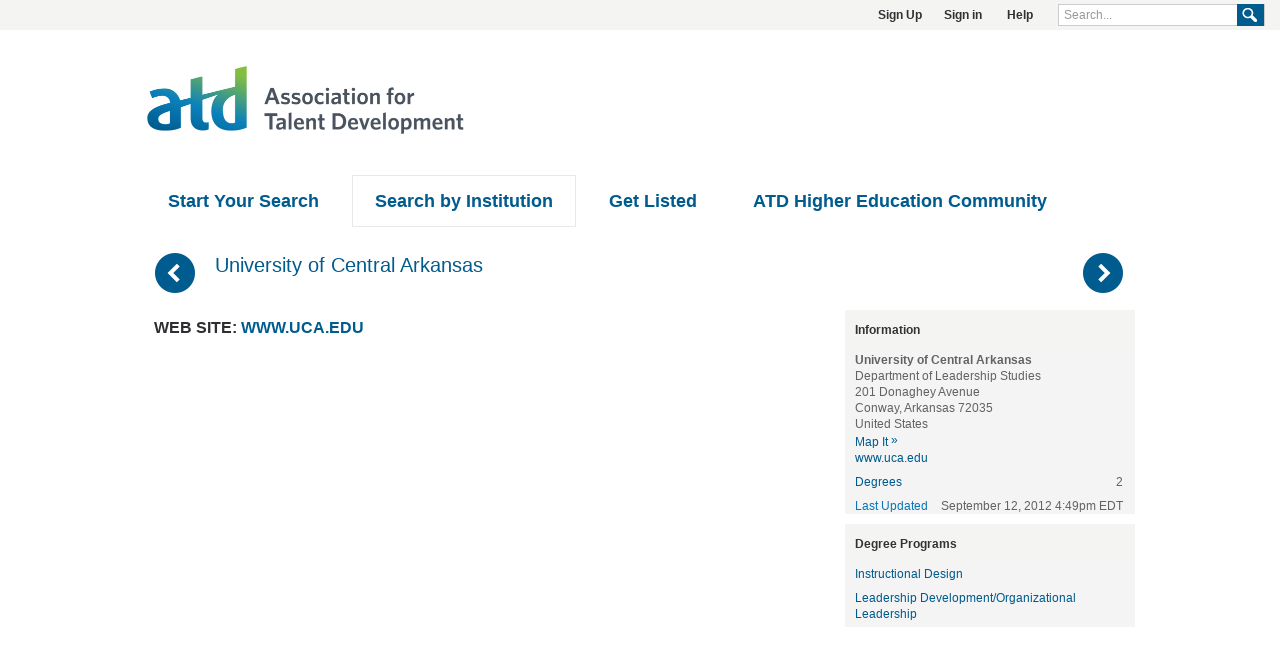

--- FILE ---
content_type: text/html; charset=utf-8
request_url: https://degreedirectory.td.org/sites/university-of-central-arkansas/1086/Leadership+Development
body_size: 4567
content:
<!DOCTYPE html PUBLIC "-//W3C//DTD XHTML 1.0 Strict//EN" "http://www.w3.org/TR/xhtml1/DTD/xhtml1-strict.dtd">
<html xmlns="http://www.w3.org/1999/xhtml" xml:lang="en" lang="en">
        <head>
	        <meta http-equiv="x-ua-compatible" content="IE=9" >
            <meta http-equiv="Content-Type" content="text/html; charset=utf-8" />
    <meta name="title" content="University of Central Arkansas - ATD Learning &amp;amp; Development Degree Directory - ATD Learning &amp; Development Degree Directory" />
<meta name="description" content="Search for advanced degree and certificate programs in HR, training, and learning &amp; development-related fields from this comprehensive list of more than 300 institutes of higher learning." />
<meta name="keywords" content="instructional design, human resources, organizational, development, leadership, management, talent, masters, PhD, certificate, online, degree directory, astd, atd,Association Buyers Guide, Non-dues Revenue, Webinars, Whitepapers, Product Showcase, Webvent, Webvent.tv" />
<meta name="robots" content="index, follow" />
<meta name="language" content="en" />
    <meta name="referrer" content="origin-when-cross-origin" />
    <title>University of Central Arkansas - ATD Learning &amp; Development Degree Directory - ATD Learning & Development Degree Directory</title>
            <link rel="shortcut icon" href="/uploads/assets/911/css_image/favicon.ico?1743561269" >
        <script type="text/javascript" src="/js/detect_timezone.js"></script>
    <script type="text/javascript" src="/js/jquery-1.11.1.min.js"></script>
    <script type="text/javascript">
	var jq = jQuery.noConflict();
	jq(function () {
	    jq('#search-form .textbox').each(function () {
		jq(this).data('default', jq(this).val());
	    })
		    .bind('focus', function () {
			jq(this).val('');
		    })
		    .bind('blur', function () {
			if (jq(this).val() == '')
			    jq(this).val(jq(this).data('default'));
		    });

	    jq('.faq strong').each(function () {
		jq(this).css('cursor', 'pointer');
		jq(this).parent().next().hide();
		jq(this).click(function () {
		    jq(this).parent().next('p').toggle('slow');
		});
		jq(this).click(function () {
		    jq(this).parent().next('div').toggle('slow');
		});
	    });
	});
    </script>
        
    <!-- IE OVERRIDES -->

    <!--[if IE ]>
    <link rel="stylesheet" type="text/css" href="/css/ie.css">
    <![endif]-->

    <!-- IE PNG FIX -->
    <!--[if lt IE 7]>
    <style type="text/css" media="screen">
	    body {behavior: url(/css/csshover3.htc);}
    </style>
    <script defer type="text/javascript" src="/_js/pngfix.js"></script>
    <![endif]-->

    <!--[if IE 8]>
    <style type="text/css">
    .login_box .row p span{line-height:25px;}
    .login_box button{margin:0 11px 0 0}
    </style>
    <![endif]-->

    <link rel="stylesheet" type="text/css" href="/css/reset.css">

        
            <!-- IBM COREMETRICS CODE -->
        <script type="text/javascript" src="//libs.coremetrics.com/eluminate.js"></script>
        <script type="text/javascript">
        cmSetClientID(90391400);
        </script>
    
    <!-- Load Cookie Consent CSS -->
    <link rel="stylesheet" href="/_css/cookieconsent.css" media="print" onload="this.media='all'">

    <!--
    <link rel="stylesheet" type="text/css" href="//cdnjs.cloudflare.com/ajax/libs/cookieconsent2/3.0.3/cookieconsent.min.css" />
    <script src="//cdnjs.cloudflare.com/ajax/libs/cookieconsent2/3.0.3/cookieconsent.min.js"></script>
    <script>
    window.addEventListener("load", function(){
    window.cookieconsent.initialise({
      "palette": {
        "popup": {
          "background": "#3c404d",
          "text": "#d6d6d6"
        },
        "button": {
          "background": "#8bed4f"
        }
      },
      "content": {
        "message": "By continuing to browse or by clicking \"Accept All Cookies\" you agree to the storing of first and third-party cookies on your device to enhance site navigation, analyze site usage, and assist in our marketing efforts.",
        "dismiss": "Accept All Cookies",
        "link": "Privacy Policy",
        "href": "http://www.webvent.tv/corporate/privacy-policy/"
      }
    })});
    </script>
    -->

    

<!-- Google tag (gtag.js) -->
<script async src="https://www.googletagmanager.com/gtag/js?id=G-Y6F1PLQPBE"></script>
<script>
  window.dataLayer = window.dataLayer || [];
  function gtag(){dataLayer.push(arguments);}
  gtag('js', new Date());

  gtag('config', 'G-Y6F1PLQPBE');
</script>


    	<script type="text/javascript" src="/sf/prototype/js/prototype.js"></script>
<script type="text/javascript" src="/sf/prototype/js/scriptaculous.js"></script>
<link rel="stylesheet" type="text/css" media="screen" href="/css/common.css?v=240326" />
<link rel="stylesheet" type="text/css" media="print" href="/css/print.css?v=240326" />
<link rel="stylesheet" type="text/css" media="screen" href="/css/layout.css?v=240326" />
<link rel="stylesheet" type="text/css" media="screen" href="/uploads/assets/911/community.css?v=1743561244" />
<link rel="stylesheet" type="text/css" media="screen" href="/uploads/assets/911/community_custom.css?v=1743561352" />
</head>
    <body id="officeDetail">

			<!-- Load Cookie Consent JS -->
		<script defer src="/_js/cookieconsent.js"></script>
		<script defer src="/_js/cookieconsent-init.js"></script>
	    					    	    					<!-- Outer header at top of all pages -->
	<!-- GLOBAL HEADER -->
<div id="community_top_outer_header">
    <div id="community_top_header">
	    	<a id="logo_icon-link" href="http://www.webvent.tv"><img src="/_images/logo_icon.png" width="22" height="23" title="View Home Page" alt="Webvent" id="logo_icon"/></a>
		<div id="search_area">
	    <form action="/search" method="get" id="search-form" onsubmit="if ($('searchbox').value=='Search...') $('searchbox').value='';">
    <input type="text" class="text" id="searchbox" value="Search..." name="query"  onfocus="if(this.value=='Search...')this.value='';" onblur="if(this.value=='')this.value='Search...';" />
    <input type="submit" class="button" name="" value="" />
</form>
	</div>
	<ul class="sign_up_in" id="sign-up-in">
	    		    	    <li id="sign-up"><a href="/login/signup" title="Click here to create a new account">Sign Up</a></li>
    	    <li id="sign-in"><a title="Sign In to your existing account" href="/login">Sign in</a> &nbsp;</li>
	    	    <li id="help" class="last"><a href="/cdn-cgi/l/email-protection#b4c7d1c6c2ddd7d1f4c3d1d6c2d1dac09ad7dbd98bc7c1d6ded1d7c089fcd1d8c4918684c6d1c5c1d1c7c0918684d2c6dbd9918684dcc0c0c4c78e9b9bd0d1d3c6d1d1d0ddc6d1d7c0dbc6cd9ac0d09adbc6d39b">Help</a>
</li>
	</ul>
    </div><!-- id="community_top_outer_header" -->
</div><!-- id="community_top_header" -->
<!-- END GLOBAL HEADER -->		    	<div id="community_layout">
    	    <!-- Navigation header:  -->
		        <div id="community_header">
		    	        <div id="community_header_logo">
	    	<a href="/" title="Go to ATD Learning & Development Degree Directory">
	    	    <img src="/uploads/assets/911/logo.png?1743561244" id="community_logo" title="Go to ATD Learning & Development Degree Directory" alt="ATD Learning & Development Degree Directory" />
	    	</a>
	        </div>
	    
	    	        <div id="community_header_title">
	    	<h2><a href='/' title="Go to ATD Learning & Development Degree Directory">ATD Learning & Development Degree Directory</a></h2>
		    			<h3>Search for advanced degree and certificate programs in HR, training, and learning & development-related fields from this comprehensive list of more than 300 institutes of higher learning.</h3>
		    		    		    		    	        </div><!-- id="community_header_title" -->

	    

	    	
	    </div><!-- id="community_header" -->

    

    <div id="navmenu">
        <ul id="menu1">
	    		<li id="products-menu"><a title="Click to view the Start Your Search page" class="" href="https://degreedirectory.td.org/products">Start Your Search</a></li><li id="sites-menu"><a title="Click to view the Search by Institution page" class="active" href="https://degreedirectory.td.org/sites">Search by Institution</a></li><li id="get-listed-menu"><a title="Learn how to list your Institution in the Institutions page" class="" href="https://degreedirectory.td.org/get-listed">Get Listed</a></li><li id="external-url7900-menu"><a title="Learn more about ATD's outreach to Higher Education" class="" href="https://www.td.org/higher-education">ATD Higher Education Community</a></li>																												<!-- $directory.Id = 38 (aka directory_id or directoryId) -->
	    
	    	            </ul>
    </div><!-- id="navmenu" -->
	    	    <!-- End _header.php --><!-- layout.php -->
<div id="body_container">
                    <div class="common_border premium-standard" id="site_in_community1086">
        <div class="section_box full" id="site_header_in_community1086">
    	<div class="space left">
				    		    <div id="icon_previous"><a href="/site/university-of-calgary/1149" title="Previous Institution: University of Calgary">(</a></div>
		    	</div>

    	<div class="space middle">
    	    <div class="space title">
    		<h2 id="site_in_community_title">
						    <a href="#website" title="University of Central Arkansas:  - Jump down to web site">University of Central Arkansas</a>
			    		</h2>
    		<h3 id="site_in_community_tagline"></h3>
    	    </div>
		    	</div>

    	<div class="space right">
				    		    <div id="icon_next"><a href="/site/university-of-central-oklahoma/1087" title="Next Institution: University of Central Oklahoma">)</a></div>
		    	</div>
        </div>
    </div>

    
<!-- $showHeaders =  $fullHeader =  --><div class="community_left premium-standard" id ="site-left1086">
        
        		    			
	
			    <div class="common_border premium-standard" id="website-border">
		<div class="section_box website premium-standard" id="website-div">
		    <h6>Web Site: <a target="_blank" id="website_url" class="premium-standard" title="Open this Web site in a new window" href="https://www.uca.edu">www.uca.edu</a><a name="website" class="content">&nbsp;</a></h6>
					    <iframe sandbox="allow-same-origin allow-scripts allow-forms" width="685" height="515" id="website-iframe" class="premium-standard" src="https://www.uca.edu"></iframe>
					</div>
	    </div>
	    </div><!-- class="community_left" -->

<div class="community_right premium-standard">

        
        <div class="toc" id="toc">
	<h4>Information</h4>
	<div class="right_mid">
	    <ul>
		<li id="org-address" class="address"><b>University of Central Arkansas</b><br/>Department of Leadership Studies<br/>201 Donaghey Avenue<br/>Conway, Arkansas 72035<br/>United States<br/><a href="https://maps.google.com/?q=201 Donaghey Avenue Conway Arkansas 72035 United States" target="map" title="View this address on Google Maps">Map It <span class="raquo" style="float:none; color: inherit;">&raquo;</span></a><br/><a id="website-link" class="premium-standard" target="_blank" href="https://www.uca.edu" title="Open this Web site in a new window">www.uca.edu</a><br/><div class="left"></div></li>
					<li id="products-count"><a href="#products">Degrees</a><span>2</span></li>					    					<li class="no_border">Last Updated<span>September 12, 2012 4:49pm EDT</span></li>
	    </ul>
        </div><!-- class="right-mid" -->
	    </div><!-- class="toc" -->

    
    
        		    	    
	    <div class="toc" id="site-categories">
        <h4>
    	<a name="categories"></a>Degree Programs	            </h4>
        <div class="right_mid">
		    
		<ul class="category-by-row">
		    		    		    																												    	    <li id="category-module1">
			    <a title="Click to view 36 in the Instructional Design Degree Program" href="/sites/Instructional+Design">Instructional Design</a>			    			    	    	    </li>
								    													    	    <li id="category-module2" class="">
			    <a title="Click to view 76 in the Leadership Development/Organizational Leadership Degree Program" href="/sites/Leadership+Development%2FOrganizational+Leadership">Leadership Development/Organizational Leadership</a>			    			    	    	    </li>
								    											    		</ul>
	    
	    		<ul class="category-list">
		    <li class="no_border">
			<a title="Click to view 36 in the Instructional Design Degree Program" href="/sites/Instructional+Design">Instructional Design</a><span class="category-separator">, </span><a title="Click to view 76 in the Leadership Development/Organizational Leadership Degree Program" href="/sites/Leadership+Development%2FOrganizational+Leadership">Leadership Development/Organizational Leadership</a>		    </li>
		</ul>
	    
	        </div>
    </div>
	
		    
    
        
        
    </div><!-- class="community_right" -->

    
		<!-- IBM COREMETRICS CODE -->
	<script data-cfasync="false" src="/cdn-cgi/scripts/5c5dd728/cloudflare-static/email-decode.min.js"></script><script type="text/javascript">
	    cmCreatePageviewTag("INSTITUTIONS - University of Central Arkansas (1086)", 'INSTITUTIONS');
	</script>
    

<!-- GA TRACKING VARIABLES -->
<script type="text/javascript">
	gaSection = 'institutions';
</script>
<!-- /office/templates/indexSuccess.php -->
</div><!-- id="body_container" -->
    </div><!-- id="community_layout" (from _header) -->
    <!-- FOOTER -->
    <div id="outer_footer" style="background:none;">
        <div id="footer">
	        	<div class="middle_links" id="webvent-links">
    	    <ul>
    		<li><a title="Virtual Training Production" target="_blank" href="https://webvent.com/virtual-training-production/">Virtual Training Production</a></li>
    		<li><a title="Virtual Training Consulting" target="_blank" href="https://webvent.com/virtual-training-consulting/">Virtual Training Consulting</a></li>
    		<li class="no_bg"><a title="E2E Webcast Management" target="_blank" href="https://webvent.com/e2e-webcast-management/">E2E Webcast Management</a></li>
    	    </ul>
    	</div>
    	<p id="webvent-footer">
    	    <b><span style="float:left;">Powered by&nbsp;</span><a title="Webvent - Fresh Thinking in Virtual Training" target="_blank" href="https://webvent.com/">Webvent</a></b>
    	    <span class="nav_sep" style="float:left;">::</span>
		<a title="Webvent - Fresh Thinking in Virtual Training" target="_blank" class="link" href="https://webvent.com/">Fresh Thinking in Virtual Training</a>    	    <span class="nav_sep" style="float:left;">::</span>
		<a title="View the Webvent Terms of Use" target="_blank" class="link" href="https://webvent.com/terms-of-use/">Terms</a>    	    <span class="nav_sep" style="float:left;">::</span>
		<a title="View the Webvent Privacy Policy" target="_blank" class="link" href="https://webvent.com/privacy-policy/">Privacy</a>    	    <span class="right"><a title="Webvent - Fresh Thinking in Virtual Training" target="_blank" href="https://webvent.com/">&copy; 2026 Webvent, Inc.</a></span>
    	</p>
        </div><!-- id="footer" -->
    </div><!-- id="outer_footer" -->

    <!-- Google Tag Manager -->
<noscript><iframe src="//www.googletagmanager.com/ns.html?id=GTM-NNB98G" height="0" width="0" style="display:none;visibility:hidden"></iframe></noscript><script>(function(w,d,s,l,i){w[l]=w[l]||[];w[l].push({'gtm.start':new Date().getTime(),event:'gtm.js'});var f=d.getElementsByTagName(s)[0],j=d.createElement(s),dl=l!='dataLayer'?'&l='+l:'';j.async=true;j.src='//www.googletagmanager.com/gtm.js?id='+i+dl;f.parentNode.insertBefore(j,f);})(window,document,'script','dataLayer','GTM-NNB98G');</script>
<!-- End Google Tag Manager --></body>
</html>


--- FILE ---
content_type: text/css
request_url: https://degreedirectory.td.org/css/common.css?v=240326
body_size: 2499
content:
@CHARSET "ISO-8859-1";
/*
    CSS common to the Shannan Web Site and Community/Admin Styles
    Should be included after /_css/default.css on the corporate web site
    and after /css/layout.css on the community and admin interfaces
    I had to change some of Shannan's styles for backwards compatibility with
    the existing community sites, thus these were extracted from default.css
*/

/*---------- GLOBAL HEADER ----------*/
#community_top_outer_header {
    position: fixed;
    top: 0;
    left: 0;
    width: 100%;
    z-index: 9999;
    border-bottom: 1px solid black;
}
#community_top_header {
    background-color: #142a46;
    background-image: url(../_images/bg_globalheader.png);
    background-repeat: repeat-x;
    height: 30px;
    min-width: 960px;
}
#logo_icon {display:inline; float:left; margin:4px 0 0 5px;}
#logo_header {display:inline; float:left; margin:1px 0 0 5px;}

ul.sign_up_in{float:right; width:auto; list-style:none; padding:5px 15px 0 0; margin:2px 0; clear:none;}
ul.sign_up_in li{float:left; width:auto; font-weight:bold; color:#fff;}
ul.sign_up_in li a{float:left; text-decoration:none; margin:0 11px; color:#fff; display:inline; }
ul.sign_up_in li.last a{margin-right:0;}
ul.sign_up_in li a:hover{text-decoration:underline;}
.header_clear {height:40px; }

#super_admin_nav{margin:auto; max-width:970px; height:30px; background:white; padding:5px 10px; }
.super_admin_input {
  display: inline-block;
}

@media only screen and (max-width: 1000px) {
  #super_admin_nav{
    height: 60px;
  }

  .super_admin_input {
    display: block;
    margin-bottom: 6px;
  }
}

/* ----- SOCIAL ICONS ---------- */
.social_icons a {
    text-decoration: none;
}
.social_icon {
    font-family: 'WebSymbolsRegular';
    text-decoration: none;
    font-size: 40px;
    line-height: 1.4;
    padding: 6px
}
a .social_icon.linked_in:hover {
    color: #0077b5 !important;
}
a .social_icon.twitter:hover {
    color: #1DA1F2 !important;
}
a .social_icon.facebook:hover {
    color: #4267B2 !important;
}
a .social_icon.youtube:hover {
    color: #FF0000 !important;
}

.social-follow .twitter-follow-button {
    margin-top: 4px;
}
a.fb-link {
    background: #4267B2;
    color: #fff !important;
    padding: 0px 10px;
    border-radius: 4px;
    font-weight: 700;
    display: inline-block;
    position: relative;
    line-height: 1.8;
    text-decoration: none;
}
a.fb-link img {
    position: relative;
    top: 3px;
    margin-right: 2px;
}

/* ----- SEARCH FORM STYLES ---------- */
#search_area {display:inline; float:left; margin:3px 0 0 10px; }
#search_area input[type=text], #search_area input.text {
    width:175px;
    background-color:#FFFFFF;
    border:1px solid #000;
    color: #363636; /* blue: 4984D2 */
    font-size: 12px;
    font-weight: normal;
    height: 20px;
    margin:1px 0;
    padding: 0px 25px 0px 5px;
    float:left;
    display:inline;
    /*rounded corners*/
    -webkit-border-radius: 4px;
    -moz-border-radius: 4px;
    border-radius: 4px;
}
#search_area input[type=text]:focus, #search_area input.text:focus {
    background-color: #ffffff; /* orange:#FF921D */
    color: #363636;
}
#search_area input.button{float:right; background:url(../_images/bg_search.png) no-repeat 0 0; width:24px; height:20px;
                          border:none; cursor:pointer; margin:2px 3px 0 0; display:inline; position:relative; left:-25px; }

#globalnav {font-size:1.3em; margin: 10px 15px 0px 0px; float:right; text-align:right; }
#globalnav a {color: #FFFFFF; }
#globalnav a:hover {color: #95bdf2; text-decoration: underline; }
#globalnav span.username a { }
#globalnav span.username a:hover { }
#globalnav img {margin-bottom: -4px; }
.useremail {
    font-family: 'PT Sans', Arial, Helvetica, sans-serif;
    font-weight: normal;
    font-size: .8em;
}
.nav_sep {padding: 0px 5px 2px 5px; font-weight:normal; font-size:.8em; vertical-align:top; }
.header_clear {height:30px; }

/*----- Navigation Menu -----*/
#navmenu {
    background-color:#EAEAEA; /*edit to adjust bg color*/
    border: #ccc solid 1px;
    overflow:hidden;
    /*rounded corners*/
    -webkit-border-radius: 4px;
    -moz-border-radius: 4px;
    border-radius: 4px;
    padding-right: 5px;
    padding-left: 5px;
    padding-top: 10px;/*edit to adjust navigation height */
    padding-bottom: 10px;/*edit to adjust navigation height */
    clear:both;
    min-width:978px;
}
#navmenu ul {list-style-type: none; margin-left:-3px; padding:0;}
#navmenu ul li {
    font-size: 14px; /*edit to adjust font size */
    font-weight: normal;
    text-align: left;
    display:inline;
}
#navmenu ul li a {
    padding: 15px; /*edit to adjust navigation spacing */
    border-right: #ccc solid 1px;
    color:#636363; /*edit to adjust text color*/
    margin-left:-3px;
}
#navmenu a:link, #navmenu a:visited {text-decoration: none; }
#navmenu a:hover, #navmenu a.active {
    background-color:#142A46; /*edit to adjust hover background color */
    color:#FFFFFF; /*edit to adjust hover text color*/
}

#navmenu ul li.nav-edit{float:right; }
#navmenu ul li.nav-edit a {border-left: #CCC solid 1px; border-right:0; display: inline-block; margin: -15px -10px -30px 0px; padding: 25px 10px;}

/* TEMP: Default to hide Webinar categories and Dates filter */
#webinar-list-categories {display: none; }
#webinar-dates {display: none; }

/* Web Symbols typeface, open source from: http://www.justbenicestudio.com/studio/websymbols/, see legend at http://www.fonts2u.com/websymbols-regular.font */
@font-face{
    font-family: 'WebSymbolsRegular';
    src: url('../css/fonts/websymbols-regular-webfont.eot');
    src: url('../css/fonts/websymbols-regular-webfont.eot?#iefix') format('embedded-opentype'),
        url('../css/fonts/websymbols-regular-webfont.woff') format('woff'),
        url('../css/fonts/websymbols-regular-webfont.ttf') format('truetype'),
        url('../css/fonts/websymbols-regular-webfont.svg#WebSymbolsRegular') format('svg');
}

/* Next and Previous site icons */
#icon_previous, #icon_next {margin-top:10px; font-family: 'WebSymbolsRegular'; }
#icon_previous a {font-size:40px; text-decoration:none; color:#EF751B; }
#icon_previous a:hover{text-decoration:none; color:#0976b8; }
#icon_next a {font-size:40px; text-decoration:none; color:#EF751B; }
#icon_next a:hover {text-decoration:none; color:#0976b8; }

.icon, .icon-link {font-family: 'WebSymbolsRegular'; font-size:8px; margin:0 2px; vertical-align:super; }
.icon-link {text-decoration:none !important; color:#EF751B !important; }
.icon-link:hover{text-decoration:none !important; color:#636363 !important; }
.icon.big {font-size:14px; }

.red {color:darkred !important; }
.yellow {color:darkgoldenrod !important; }
.green {color:darkgreen !important; }
.grey {color:darkslategrey !important; }

.center {text-align: center;}

/* Wordpress hack for Contact Us page in IE */
.wpcf7-form table tr td p{margin:0; text-align:right; padding-right:8px;}
/* Wordpress forms on Webvent Score Card and Contact Us */
.wpcf7-submit {float:left; background:#ef751b; border:1px solid black; -moz-border-radius:5px; border-radius:5px;
               color:#000000; padding:5px 10px 5px 10px; margin:10px 0; display:inline;
               font-size:1.2em; font-weight:bold;}
.wpcf7-submit:hover{background:#0976b8;}
.wpcf7-not-valid-tip-no-ajax{color:#CC0000; padding-left:3px;}
.wpcf7-response-output.wpcf7-validation-errors{color:#CC0000; padding:10px 0 10px 115px; border:2px solid #f00; background-color:#ffc0c0; font-weight:bold; }
.wpcf7-response-output.wpcf7-mail-sent-ok{color:#060; padding:10px 0 10px 170px; background-color:#CFC; border:2px solid #060; margin:10px 0; font-weight:bold; }

/* Move Quick link anchors up 50 px so that the section title appears below the fixed top navigation row */
.content {position:relative; top:-50px;}

/* Useful css classes to test layouts */
.boxItBlue {
    border-style : solid;
    border-width : 1px;
    border-color : blue;
}

.boxItRed {
    border-style : solid;
    border-width : 1px;
    border-color : red;
}


.boxItYellow {
    border-style : solid;
    border-width : 1px;
    border-color : yellow;
}

.boxItGray {
    border-style : solid;
    border-width : 1px;
    border-color : gray;
}

/* Elegant Icons font: http://www.elegantthemes.com/blog/resources/elegant-icon-font */
@font-face {
    font-family: 'ElegantIcons';
    src:url('fonts/ElegantIcons.eot');
    src:url('fonts/ElegantIcons.eot?#iefix') format('embedded-opentype'),
        url('fonts/ElegantIcons.woff') format('woff'),
        url('fonts/ElegantIcons.ttf') format('truetype'),
        url('fonts/ElegantIcons.svg#ElegantIcons') format('svg');
    font-weight: normal;
    font-style: normal;
}

/* Use the following CSS code if you want to use data attributes for inserting your icons */
[data-icon]:before {
    font-family: 'ElegantIcons';
    content: attr(data-icon);
    speak: none;
    font-weight: normal;
    font-variant: normal;
    text-transform: none;
    line-height: 1;
    -webkit-font-smoothing: antialiased;
}

#edit-icon {padding-right: 5px; margin: -15px 5px; }
#print-icon {padding-right: 5px; margin: -15px 5px; }
#email-icon {padding-right: 5px; margin: -15px 5px; }
#download-icon {float: right; padding: 0 10px 10px 0;}
#download-icon a {color: inherit; text-decoration: none; }
#download-icon a:hover {text-decoration:underline;}


/* Simple Button CSS: Keep in sync with /registration/_packageFeatureTable.php */
.big-button { font-size: 24px; line-height: 52px; font-weight: 700; color: #fff; padding: 8px 15px; background: #0976b8; text-shadow: 2px 2px rgba(0, 0, 0, 0.3); border-radius: 5px; -moz-border-radius: 5px; -webkit-border-radius: 5px; border: 1px solid #0976b8; text-decoration: none; } /* Original colors: bg #4a980d border #407718 */
.big-button:hover { color: #fff; -moz-box-shadow: 0 0 20px #fffc00; -webkit-box-shadow: 0 0 20px #fffc00; box-shadow: 0 0 20px #fffc00; background: #ef751b; } /* Original colors: bg #6fbb2f */
.big-button.inverse {background: #ef751b;}
.big-button.inverse:hover {background: #0976b8; }
/* .big-button:active { position: relative; top: 1px; } */


--- FILE ---
content_type: text/css
request_url: https://degreedirectory.td.org/uploads/assets/911/community.css?v=1743561244
body_size: -204
content:
#community_header { color: #00BA1F; background-color: #FFFFFF; } 
#community_header_title a { color: #00BA1F } 
#community_header_title h3 { color: #00BA1F } 
#community_header_title h2 { color: #00BA1F } 
.section_box h6 { color: #0970BF; background-color: #EAEAEA; } 
.section_box h6 a { color: #0970BF; } 
.community_right h4 { color: #0970BF; background:none; background-color: #EAEAEA; } 


--- FILE ---
content_type: text/css
request_url: https://degreedirectory.td.org/uploads/assets/911/community_custom.css?v=1743561352
body_size: 3043
content:
/* Custom CSS styles - see www.w3schools.com/css/ */

body {background:none;}

/* Custom top header */
#community_top_outer_header {
    position: relative;
    top: 0 !important;
    border: none;
    margin: 0 auto;
    width: 100%;
    background: #F4F4F3;
}
#community_top_header{background:none;}
#logo_icon {display:none;}
ul.sign_up_in li {color: #333; font-weight:normal; }
ul.sign_up_in li a {color: #313133; font-weight: 700;}
#search_area {float:right; }
#search_area #search-form {
    position: relative;
    margin-right: 15px;
}
#search_area input.text {border-color:#CCC; color:#999; -webkit-border-radius:0px; -moz-border-radius:0px; border-radius:0px; }
#search_area input.button {
    background-color: transparent;
    filter: brightness(200%);
    z-index: 20;
    position: absolute;
    left: auto;
    right: 0;
}
#search_area #search-form::before {
    content: '';
    display: block;
    position: absolute;
    width: 27px;
    height: 22px;
    z-index: 19;
    background: #005b8e;
    right: 1px;
    top: 1px;
}

/*
 * Hide "Or, sign in via Webvent"
 */
#sso-signin-instructions .webvent-signin { display: none; }

/*****
 *
 * More height in header, requires image 249px wide by 108px high
 * 
 *****/
#community_header{float:left; width:990px; padding:0; height:105px; }
#community_header_logo {float:left; margin:5px 0 0 0; }
#community_header_logo img{height:auto; width:320px; max-width:100%; border:0;}
#community_header_title{padding:0; max-width:760px; float:left; clear:left;}

#community_header_title h2 {display:none; font-size:32px; font-weight:bold; line-height:38px;}
#community_header_title h2 a {display:none; font-size:32px; color:#015387; font-weight:bold; }
#community_header_title h3 {display:none;}
#community_header_title a {display:inline; font-size:14px; color:#8AC441; font-weight:bold; }
h1 {color: #0976B8; padding: 20px 0 10px 0; clear: left; }

#navmenu {color:#005b8e; padding:0; border:none; -webkit-border-radius:0px; -moz-border-radius:0px; border-radius:0px; background: #fff;}
#navmenu ul {margin-left: 0;}
#navmenu a:hover, #navmenu a.active {
    background: #fff;
    color: #005b8e;
    border: 1px solid #e8e8e8;
}
#navmenu ul li {font-weight: bold; margin-right: 10px; }
#navmenu ul li a {
    display: inline-block;
    padding: 0 22px;
    margin: 0px;
    border: none;
    color: #005b8e;
    font-size: 18px;
    line-height: 50px;
    border: 1px solid transparent;
}
#navmenu ul #home-menu{display:none;}
#navmenu ul #documents-menu{display:none;}
#navmenu #get-listed-menu {display: inline; }
#navmenu #documents-menu {display: none;}

/*****
 *
 * Customize body container and section header classes
 * 
 *****/
#body_container {float:left; width:990px;}

#home #documents_border,#home #communities {display: none;}

a {color: #565559;}
.spaces_inner ul { border: none; border-top: 5px solid #005b8e; }
.spaces_inner ul li {border-bottom: 1px solid #DBD9D6; padding: 35px 0 25px;}
.spaces_inner ul li .detail h5 a {color: #000;}
.spaces_inner ul li .detail h5 a:hover {color: #005b8e; text-decoration:none; }
.spaces_inner ul li.grey:hover, .spaces_inner ul li:hover { background: #fff; }
.space.title h2 a {color: #005b8e;}

.section_box {border:none;}
.section_box p.heading {border:none;}
.section_box h6 {
    text-transform: uppercase;
    font-weight: bold;
    text-align: left;
    font-size: 16px;
    color: #2e2d31;
    background: none;
    padding: 10px 5px 5px 10px;
}
.welcome_box h4 {text-transform: uppercase; font-weight: bold; text-align:left; font-size: 22px; color: #005b8e; padding:5px 0 10px 0;}

.section_box h6 a, h5 {color: #005b8e;}
.toc h4 {font-weight: bold; font-size: 12px; color: #333; background: #F4F4F3; border-radius: 0; }
.contacts h4 {font-weight: bold; font-size: 12px; color: #333; background: none; border-bottom: 1px solid #565559; }
.sponsors h4 {font-weight: bold; font-size: 12px; color: #333; background: none; border-bottom: 1px solid #565559; }

#site_directory li a {font-size: 12px;}

.community_left .welcome_box {border:none;}
.community_calendar thead tr {background: #565559;}
.community_calendar th span {color: #ffb700;}
.community_right .right_mid { border: none; border-radius: 0; width: 100%; box-sizing: border-box; background-color: #F4F4F4;}
.community_right .toc li {font-weight: normal; background-color: #F4F4F4;}
.community_right .toc li a {color: #005b8e;}
.community_right .toc li a:hover {color: #005b8e;}
.community_right .toc li.category-module-group a {color: #313133;}
#webinar-dates div ul li.webinar-month::before {
    content: '\00bb';
    position: relative;
    display: inline-block;
    float: left;
    margin: -3px 10px 0px -16px;
    font-size: 13px;
    color: #333;
}
.faq ul {border:none;}

/* hide keywords */
#keywords-title, #keywords-links {display: none;}

/* Remove link from addresses on list of institutions */
#sites-list div.detail p a, .map-link {
pointer-events: none;
cursor: default;
text-decoration: none;
}

/* Velocity noticed this style issue with address, will add into global css on 6/30/15 */
address {clear: left; padding-top: 5px;}

#outer_footer p {background: none; border-top: 1px solid #e9e9e9; font-size: 11px; color: #999;}
#outer_footer p a {color: #999;}

/*
#events_header{background: url('/uploads/assets/264/css_image/20080825_Webcast_Header_687x100.png') no-repeat right top; width:687px; height:100px; margin-top:10px;}
*/
#eventListing .community_left, #eventDetail .community_left {padding-top: 110px; background: url('/uploads/assets/264/css_image/20080825_Webcast_Header_687x100.png') no-repeat left top; }
.event_host {display: none;}
#webinar_host {display: none;}
#event-description p {width: 100%; padding: 0 0 10px 0; }

#past_events_table {display: inline;}
.past-webinars-header > div {
    background-color: #fff !important;
    color: #333;
    border-bottom: 5px solid #005b8e;
    padding-top: 12px;
    padding-bottom: 15px;
    font-size: 15px;
}
.past-webinars-header .date-and-time-header {width: 171px;}
.past-webinars-header .title-header {width: 336px;}
.past-webinars-header .presenter-header {width: 94px;}
.past-webinars-header .where-header {display: none;}
.past-webinars li {
    padding: 20px 0;
    border-bottom: 1px hsl(0, 0%, 84%) solid;
}
.past-webinars ul li div.where {display: none;}
.past-webinars ul li div.date-and-time {width: 170px;}
.past-webinars ul li div.title {width: 335px;}
.past-webinars ul li > div { border: none !important; }
.past-webinars ul li div.presenters {width: 92px; border-right: 1px hsl(0, 0%, 84%) solid; }
.past-webinars li a {
    font-weight: 700;
    text-decoration: none;
}
.past-webinars li a:hover { color: #005b8e; }
.past-webinars li .event-sponsor a { font-weight: 400; color: #005b8e; }
.past-webinars li .event-sponsor a:hover { color: #005b8e; }

/* Uncomment to hide Sponsors on webinars page
.event-sponsor {display: none;} */

.sponsor-text {width: 450px; float: none; padding:0;}

/***** 20130813 RWB - Temp: hide the "Sponsor Optout" checkbox on the registration page 2 ****
 ***** 20131203 RWB - remove this, to display new "opt-in *****
label[for="opt_out"] {display: none;}
#opt_out {display: none;}
*/

/* Customize Products page */
.community_right .toc.products li a {display: block; padding-bottom:4px;}
.community_right .toc.products li span.filter-separator {display: none;}
#product-keyword-search-form {margin: 5px 0px 10px 150px;}
#products-filter h4 {
    font-size: 16px;
    text-transform: uppercase;
    background: #fff;
}
.community_right #products-filter .right_mid { background: none; }
.community_right .toc.products li.no_border { width: 100%; }
.community_right .toc.products li[id*="-label"] {
    border-top: 20px solid #fff;
    width: 100%;
}
.community_right .toc.products li#filter-category-label { border-top: none; }
.community_right .toc.products li[id*="-label"] h5 {
    color: #000;
    font-size: 16px;
    font-weight: 700;
    border-bottom: 1px solid #DBD9D6;
    padding: 0 0px 10px;
    width: 93%;
}

/*****
 *
 * Customize Site listings
 * 
 *****/
#officeListing .community_left,
#officeListing .community_left #sites-list,
#officeListing .community_left #sites-list .spaces_inner_left,
#officeListing .community_left #sites-list .spaces_inner ul,
#officeListing .community_left #sites-list .spaces_inner ul li {
    width: 100%;
}
#officeListing .community_left #sites-list .spaces_inner_left ul li .detail {
  width: calc(100% - 190px);
}
#sites {background: url('/uploads/assets/911/css_image/0814169masterhead.jpg') no-repeat top center; padding-top: 200px; border-radius: 0px; -moz-border-radius: 0px;width:100%;}
#products_header911 {width: 990px; background: url('/uploads/assets/911/css_image/0814169masterhead.jpg') no-repeat top center; padding-top: 200px; margin-top: 10px;}
#products #site_directory_search { display: none; }
#site_directory h4 {
    padding: 2px 10px;
    background-color: #ebebeb;
    width: 95%;
    max-height: 50px;
    height: 50px;
    line-height: 24px;
    box-sizing: border-box;
    position: relative;
    margin-left: 4%;
}
#site_directory h4 a {
    font-size: 15px;
    color: #005b8e;
    line-height: 24px;
    font-weight: 700;
    top: 50%;
    position: absolute;
    transform: translateY(-50%);
}
.category-count {display: none; }
#directory-title {display: none;}
#categories {display: none;}

/* switch column and body left/right 2013-01-18 per Cami Jones */
#productListing .community_left, #officeGetListed .community_left {float:right;}
#productListing .community_right, #officeGetListed .community_right {float:left;}
#products-filter {padding-top: 0px;}

/* Site Directory Search */
#site_directory_search {
    position: relative;
    width: 990px;
    margin-top: 15px;
    text-align: center;
}
#site_directory_search-form {
    margin: 0 auto;
    width: auto;
    float: none;
    display: inline-block;
}
#site_directory_search input.text {
    background-color: #fff;
    height: 36px;
    box-sizing: border-box;
}
#site_directory_search input.text:focus, #site_directory_search input.text:hover {
    box-shadow: 0 10px 5px -10px rgba(0,0,0,0.4) inset;
}
#site_directory_search input.button {
    background-color: #005b8e;
    border: 1px solid #005b8e;
    box-shadow: inset 0 0 0 1px rgba(255,255,255,0.5);
    color: #fff;
    font-weight: 700;
    margin: 0;
    height: 36px;
}

#directory-title {display:none; }
#site_directory ul {
    height: 118px;
    background-color: #ebebeb;
    width: 95%;
    box-sizing: border-box;
    margin-bottom: 15px;
    margin-left: 4%;
    border-top: 2px solid #fff;
    padding-top: 15px;
}
#site_directory li {
    padding: 1px 0 15px;
}
#site_directory ul li a {
    text-decoration: none;
}
#site_directory ul li a:hover {
    color: #005b8e;
}

/* Hide these categories until they have some company listings */
.zero {display: none;}
#category47, #category47_list,
#category51, #category51_list,
#category53, #category53_list {display: inline-block;}

/* See bugzilla #905 */
#category1, #category2, #category3, #category4, #category5, #category6, #category7, #category8, #category9 {width: 90%;}
#category1 {background: #8dceb6;}
#category2 {background: #cbccc7;}
#category3 {background: #a1b2dd;}
#category4 {background: #fcb062;}
#category5 {background: #aaa831;}
#category6 {background: #755191;}
#category7 {background: #608ec2;}
#category8 {background: #c67864;}
#category9 {background: #6dcff6;}

.spaces_inner ul li {background: #ffffff;}
.spaces_inner ul li.gold, .spaces_inner ul li.gold:hover, .spaces_inner ul li.goldgrey:hover {background: #e6eff5;}
.section_box {background: #ffffff;}

/* Previous/Next site icons */
#icon_previous a {font-size:40px; text-decoration:none; color:#005b8e; }
#icon_previous a:hover{text-decoration:none; color:#565559; }
#icon_next a {font-size:40px; text-decoration:none; color:#005b8e; }
#icon_next a:hover {text-decoration:none; color:#565559; }

.middle_links {display: none; }

#site_directory #keywords-title {padding: 4px 0; margin: 15px 0 15px 0; font-size: 22px; font-weight: bold; background:none; color:#E76335; text-align:left; width: 990px; text-transform:uppercase;}
#site_directory #keywords-links {line-height:18px;}

/* Show Webinar categories and Dates filter */
#webinar-list-categories {display: inline; }
#webinar-dates {display: inline; }

/* Customize individual Sites with banners and headers */
#site_header_in_community651 #website-link {background: url('/uploads/assets/651/css_image/COEGoldHeaderASTD612.png') no-repeat top left; color: transparent; width: 685px; height: 56px; margin-left: 75px; }
#site_header_in_community651 .space.title h2, #site_header_in_community651 .space.title h3, #site_header_in_community651 .space.image {display: none;} /* Circles of Excellence */
#welcome_box_border1298 {padding-top: 250px; background: url('/uploads/assets/1298/css_image/cheetah_header.jpg') no-repeat top left; padding-top: 260px;} /* Cheetah Learning */
#welcome_box_description1247 {background: url('/uploads/assets/1247/header.png?1428128835') no-repeat top left; padding-top: 260px; } /* Discovery Learning */

--- FILE ---
content_type: text/javascript
request_url: https://degreedirectory.td.org/sf/prototype/js/scriptaculous.js
body_size: 827
content:
// script.aculo.us scriptaculous.js v1.8.0, Tue Nov 06 15:01:40 +0300 2007

// Copyright (c) 2005-2007 Thomas Fuchs (http://script.aculo.us, http://mir.aculo.us)
// 
// Permission is hereby granted, free of charge, to any person obtaining
// a copy of this software and associated documentation files (the
// "Software"), to deal in the Software without restriction, including
// without limitation the rights to use, copy, modify, merge, publish,
// distribute, sublicense, and/or sell copies of the Software, and to
// permit persons to whom the Software is furnished to do so, subject to
// the following conditions:
// 
// The above copyright notice and this permission notice shall be
// included in all copies or substantial portions of the Software.
//
// THE SOFTWARE IS PROVIDED "AS IS", WITHOUT WARRANTY OF ANY KIND,
// EXPRESS OR IMPLIED, INCLUDING BUT NOT LIMITED TO THE WARRANTIES OF
// MERCHANTABILITY, FITNESS FOR A PARTICULAR PURPOSE AND
// NONINFRINGEMENT. IN NO EVENT SHALL THE AUTHORS OR COPYRIGHT HOLDERS BE
// LIABLE FOR ANY CLAIM, DAMAGES OR OTHER LIABILITY, WHETHER IN AN ACTION
// OF CONTRACT, TORT OR OTHERWISE, ARISING FROM, OUT OF OR IN CONNECTION
// WITH THE SOFTWARE OR THE USE OR OTHER DEALINGS IN THE SOFTWARE.
//
// For details, see the script.aculo.us web site: http://script.aculo.us/

var Scriptaculous = {
  Version: '1.8.0',
  require: function(libraryName) {
    // inserting via DOM fails in Safari 2.0, so brute force approach
    document.write('<script type="text/javascript" src="'+libraryName+'"><\/script>');
  },
  REQUIRED_PROTOTYPE: '1.6.0',
  load: function() {
    function convertVersionString(versionString){
      var r = versionString.split('.');
      return parseInt(r[0])*100000 + parseInt(r[1])*1000 + parseInt(r[2]);
    }
 
    if((typeof Prototype=='undefined') || 
       (typeof Element == 'undefined') || 
       (typeof Element.Methods=='undefined') ||
       (convertVersionString(Prototype.Version) < 
        convertVersionString(Scriptaculous.REQUIRED_PROTOTYPE)))
       throw("script.aculo.us requires the Prototype JavaScript framework >= " +
        Scriptaculous.REQUIRED_PROTOTYPE);
    
    $A(document.getElementsByTagName("script")).findAll( function(s) {
      return (s.src && s.src.match(/scriptaculous\.js(\?.*)?$/))
    }).each( function(s) {
      var path = s.src.replace(/scriptaculous\.js(\?.*)?$/,'');
      var includes = s.src.match(/\?.*load=([a-z,]*)/);
      (includes ? includes[1] : 'builder,effects,dragdrop,controls,slider,sound').split(',').each(
       function(include) { Scriptaculous.require(path+include+'.js') });
    });
  }
}

Scriptaculous.load();

--- FILE ---
content_type: text/javascript
request_url: https://degreedirectory.td.org/js/detect_timezone.js
body_size: 512
content:
// script by Josh Fraser (http://www.onlineaspect.com)

function setCookie( name, value, expires, path, domain, secure )
{
// set time, it's in milliseconds
var today = new Date();
today.setTime( today.getTime() );

/*
if the expires variable is set, make the correct
expires time, the current script below will set
it for x number of days, to make it for hours,
delete * 24, for minutes, delete * 60 * 24
*/
if ( expires )
{
expires = expires * 1000 * 60 * 60 * 24;
}
var expires_date = new Date( today.getTime() + (expires) );

document.cookie = name + "=" +escape( value ) +
( ( expires ) ? ";expires=" + expires_date.toGMTString() : "" ) +
( ( path ) ? ";path=" + path : "" ) +
( ( domain ) ? ";domain=" + domain : "" ) +
( ( secure ) ? ";secure" : "" );
}


function calculate_time_zone() {
	var rightNow = new Date();
	var jan1 = new Date(rightNow.getFullYear(), 0, 1, 0, 0, 0, 0);  // jan 1st
	var june1 = new Date(rightNow.getFullYear(), 6, 1, 0, 0, 0, 0); // june 1st
	var temp = jan1.toGMTString();
	var jan2 = new Date(temp.substring(0, temp.lastIndexOf(" ")-1));
	temp = june1.toGMTString();
	var june2 = new Date(temp.substring(0, temp.lastIndexOf(" ")-1));
	var std_time_offset = (jan1 - jan2) / (1000 * 60 * 60);
	var daylight_time_offset = (june1 - june2) / (1000 * 60 * 60);
	var dst;
	if (std_time_offset == daylight_time_offset) {
		dst = "0"; // daylight savings time is NOT observed
	} else {
		// positive is southern, negative is northern hemisphere
		var hemisphere = std_time_offset - daylight_time_offset;
		if (hemisphere >= 0)
			std_time_offset = daylight_time_offset;
		dst = "1"; // daylight savings time is observed
	}
	var i;

    setCookie("time_zone_dst", dst, 365, "/");
    setCookie("time_zone_offset", convert(std_time_offset), 365, "/");
}

function convert(value) {
	var hours = parseInt(value);
   	value -= parseInt(value);
	value *= 60;
	var mins = parseInt(value);
   	value -= parseInt(value);
	value *= 60;
	var secs = parseInt(value);
	var display_hours = hours;
	// handle GMT case (00:00)
	if (hours == 0) {
		display_hours = "00";
	} else if (hours > 0) {
		// add a plus sign and perhaps an extra 0
		display_hours = (hours < 10) ? "+0"+hours : "+"+hours;
	} else {
		// add an extra 0 if needed 
		display_hours = (hours > -10) ? "-0"+Math.abs(hours) : hours;
	}
	
	mins = (mins < 10) ? "0"+mins : mins;
	return display_hours+":"+mins;
}

onload = calculate_time_zone;
